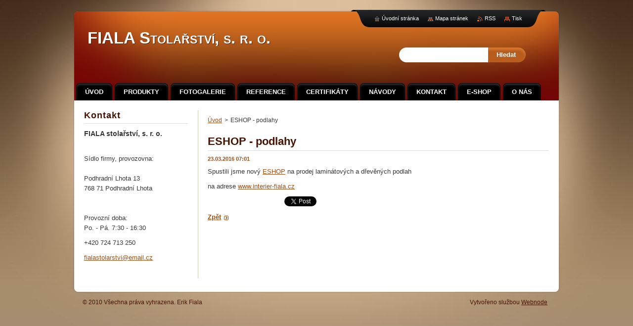

--- FILE ---
content_type: text/css
request_url: https://d11bh4d8fhuq47.cloudfront.net/_system/skins/v9/50001058/css/style.css
body_size: 9330
content:
html {
	height: 100%;
}
h1, h2, h3, h4, h5, h6, h7, p, ul, ol, li, cite, hr, fieldset, img, dl, dt, dd {
	margin: 0;
	padding: 0;
}
ul, li {
	list-style-type: none;
	list-style: none;
}
.hidden, #hidden {
	position: absolute;
	display: none;
}
.cleaner {
	display: block;
	clear: both;
	visibility: hidden;
	overflow: hidden;
	width: 100%;
	height: 0;
	line-height: 0;
	margin: 0;
	padding: 0;
}
.noDis {
	display: block;
	clear: both;
	visibility: hidden;
	overflow: hidden;
	width: 100%;
	height: 0;
	line-height: 0;
	margin: 0;
	padding: 0;
}
#waitingTable {
	background: transparent;
	width: 100%;
	height: 100%;
}
#waitingTable td {
	text-align: center;
	vertical-align: middle;
	background: transparent;
}

body {
	width: 100%;
	height: 100%;
	text-align: center;
	font: 0.80em Arial, Helvetica, Tahoma, sans-serif;
	margin: 0;
	padding: 0;
	color: #363636;
	background: #9f8d7f url(../img/bg-line.jpg) repeat-x left top;
}
#siteBg {
	width: 100%;
	height: 100%;
	background: #9f8d7f url(../img/bg-line.jpg) repeat-x left top;
}
#rbcEditedPage #siteBg {
	height: auto;
}
#topBg {
	width: 100%;
	height: 100%;
	background: url(../img/bg.jpg) no-repeat top center;
}
#site {
	width: 986px;
	margin: 0 auto;
	text-align: center;
	position: relative;
	padding: 20px 0;
	height: auto;
}

/* --------- HEADER ------------ */
#header {
	width: 986px;
	height: 183px;
	margin: 0;
	padding: 0;
	overflow: hidden;
	position: relative;
	background: url(../img/head.png) no-repeat left top;
}
#rbcEditedPage #header {
	z-index: 0;
}
#logozone {
	width: 530px;
	height: 90px;
	overflow: hidden;
	margin: 40px 0 0 30px;
	text-align: left;
	float: left;
}
#logo {
	font-size: 2.6em;
	line-height: 1.0em;
	float: left;
	color: #FFFFFF;
	text-align: left;
	border: none;
	margin: 0;
	padding: 0;
	width: 100%;
	max-height: 70px;
	overflow: hidden;
	font-variant: small-caps;
	font-weight: bold;
	text-shadow: 1px 1px #482106;
}
/* IE 6 */
#logo {
	height: expression(this.scrollHeight>69?"70px":"auto");
}
#logo a, #logo a:hover, #logo a img, #logo a:hover img, #logo img {
	text-decoration: none;
	color: #FFFFFF;
	border: none;
	text-align: left;
}
#moto {
	color: #ffb57d;
	font-size: 1.2em;
	font-weight: normal;
	font-style: italic;
	text-align: left;
	padding: 0 30px;
	height: 1.3em;
	overflow: hidden;
	text-shadow: 1px 1px #421d05;
}
/* --------- HEADER ---------- */

/* --------- TOP BLOCK ------- */
#topShadow {
	width: 986px;
	height: 360px;
	background: url(../img/main-shadow.png) repeat-y left top;
	margin: 0;
	padding: 0;
}
#topBlock {
	width: 980px;
	height: 360px;
	display: block;
	overflow: hidden;
	background: #FFFFFF url(../img/top-content.jpg) repeat-x left bottom;
	position: relative;
	margin: 0 3px;
	padding: 0;
}
#topBlockContent {
	width: 365px;
	height: 300px;
	float: left;
	display: block;
	overflow: hidden;
	margin: 30px;
	text-align: left;
	_margin: 30px 30px 15px 15px;
}
#topBlock #illustration {
	width: 540px;
	height: 330px;
	float: left;
	margin: 15px 15px 15px 0;
	display: block;
	overflow: hidden;
}
#topBlock .box {
	padding: 0;
}
#topBlock .boxPoll {
	padding: 10px;
}
#topBlock #shadow {
	width: 540px;
	height: 15px;
	display: block;
	background: url(../img/shadow.png) no-repeat 0 0;
	position: absolute;
	top: 345px;
	left: 425px;
}
/* --------- TOP BLOCK ------- */

/* -------- MAIN ------------- */
#main, #mainWide {
	width: 986px;
	margin: 0 0 0 0;
	padding: 0 0 10px 0;
	overflow: hidden;
	text-align: left;
	position: relative;
	background: url(../img/content.png) no-repeat left bottom;
	_padding: 0 0 9px 0;
}
#mainHome {
	width: 986px;
	margin: 0 0 0 0;
	padding: 0 0 10px 0;
	overflow: hidden;
	text-align: left;
	position: relative;
	background: url(../img/content.png) no-repeat right bottom;
	_padding: 0 0 9px 0;
}
#mainShadow {
	width: 986px;
	background: url(../img/main-shadow.png) repeat-y left top;
	margin: 0;
	padding: 0;
}
#mainContent {
	width: 980px;
	float: left;
	overflow: hidden;
	padding: 0;
	margin: 0 3px;
	background: #FBF8F0 url(../img/mainHome.png) repeat-x left top;
	min-height: 190px;
}
#main #mainContent, #mainWide #mainContent {
	background: #ffffff url(../img/main.png) repeat-y top left;
}
#mainDis {
	background: #FFFFFF;
	width: 980px;
	height: 20px;
	display: block;
	margin: 0 3px;
}
/* ------- CONTENT ------------ */
#contentRow {
	width: 690px;
	float: right;
	margin: 0 20px 0 0;
	padding: 0;
	overflow: hidden;
	_margin: 0 10px 0 0;
}
#mainHome #contentRow {
	width: 634px;
	margin: 15px 13px 0 0;
	_margin: 15px 5px 0 0;
}
#mainHome #content {
	width: 314px;
	margin: 0;
	padding: 0 0 0 0;
	overflow: hidden;
	float: left;
}
#content {
	width: 690px;
	margin: 0;
	padding: 20px 0 0 0;
	overflow: hidden;
	float: left;
}
#main #content {
	width: 460px;
}
#column {
	width: 690px;
	margin: 0 0 0 0;
	padding: 0;
	overflow: hidden;
	float: left;
}
.sloupce {
	padding: 20px 0 0 0 !important;
}
#leftColumn {
	width: 337px;
	float: left;
	margin: 0;
	padding: 0;
	overflow: hidden;
}
#rightColumn {
	width: 337px;
	float: right;
	margin: 0;
	padding: 0;
	overflow: hidden;
}
#leftColumnContent, #rightColumnContent {
	margin: 0;
	padding: 0;
	overflow: hidden;
}

.box {
	margin: 0 0 10px 0;
	padding: 0;
	overflow: hidden;
}
#mainHome .box {
	margin: 0 0 10px 0;
	padding: 4px 0 0 0;
	overflow: hidden;
	background: url(../img/box-bg.png) no-repeat -314px 0px;
}
#mainHome .boxBottom {
	margin: 0;
	padding: 0 0 4px 0;
	overflow: hidden;
	background: url(../img/box-bg.png) no-repeat -628px 100%;
}
#mainHome .boxBg {
	margin: 0;
	padding: 0;
	overflow: hidden;
	background: url(../img/box-bg.png) repeat-y 0px 0px;
}
#column #leftColumn .boxTitle h2, #column #rightColumn .boxTitle h2, 
#column #leftColumn .boxTitle h1, #column #rightColumn .boxTitle h1 {
	font-size: 1.4em;
}
.boxTitle {
	margin-bottom: 10px;
	border-bottom: 1px solid #dbdbdb;
	padding: 0 0 5px 0;
}
#topBlock .boxTitle {
	border-bottom: none;
	padding: 0;
}
#topBlock .boxPoll .boxTitle {
	margin-bottom: 10px;
	border-bottom: 1px solid #dbdbdb;
	padding: 0 0 5px 0;
}
#mainHome .boxTitle {
	padding: 0 0 5px 0;
	margin: 16px 20px 0 20px;
	overflow: hidden;
	border-bottom: 1px solid #dbdbdb;
}
.boxTitle h2, .boxTitle h1 {
	margin: 0;
	font-size: 1.7em;
	font-weight: bold;
	color: #481200;
	padding: 0 0 0 0;
	border: none;
}
#mainHome .boxTitle h2, #mainHome .boxTitle h1 {
	font-size: 1.4em;
}
.boxContent {
	overflow: hidden;
	padding: 0 0 0 0;
	margin: 0;
}
.boxContent p {
	line-height: 1.6em;
	padding: 0 0 10px 0;
}

.rbcWidgetArea {
	margin: 0 0 15px 0;
	overflow: hidden;
}
#mainHome .boxContent {
	padding: 0;
	margin: 10px 20px 16px;
	overflow: hidden;
}
#mainHome .wsw .boxContent {
	padding: 0;
	margin: 16px 20px;
	overflow: hidden;
}
/* ------- CONTENT ------------ */

/* -------- SIDEBAR --------- */
#sidebar {
	float: left;
	width: 210px;
	margin: 0 0 0 20px;
	padding: 0 0 0 0;
	overflow: hidden;
	_margin: 0 0 0 10px;
}
#mainHome #sidebar {
	float: left;
	width: 314px;
	margin: 15px 0 0 13px;
	padding: 0 0 0 0;
	overflow: hidden;
	_margin: 15px 0 0 6px;
}
#sidebarContent {
	margin: 0;
	padding: 0;
	overflow: hidden;
}
#sidebar .box {
	margin: 0 0 10px 0;
	padding: 0;
	overflow: hidden;
}
#sidebar .boxTitle {
	padding: 0 0 5px 0;
	margin: 0 0 0 0;
	overflow: hidden;
	border-bottom: 1px solid #dbdbdb;
}
#sidebar .boxTitle h2, #sidebar .boxTitle h1 {
	color: #481200;
	font-size: 1.4em;
	font-weight: bold;
	letter-spacing: 1px;
	border: none;
	margin: 0;
	padding: 0;
}
#sidebar .boxContent {
	margin: 0;
	padding: 10px 0 0;
	overflow: hidden;
}
#sidebar .wsw .boxContent {
	padding: 0;
}
#mainHome #sidebar .box {
	margin: 0 0 10px 0;
	padding: 4px 0 0 0;
	overflow: hidden;
	background: url(../img/box-bg.png) no-repeat -314px 0px;
}
#mainHome #sidebar .boxBottom {
	margin: 0;
	padding: 0 0 4px 0;
	overflow: hidden;
	background: url(../img/box-bg.png) no-repeat -628px 100%;
}
#mainHome #sidebar .boxBg {
	margin: 0;
	padding: 0;
	overflow: hidden;
	background: url(../img/box-bg.png) repeat-y 0px 0px;
}
#mainHome #sidebar .boxTitle {
	padding: 0 0 5px 0;
	margin: 16px 20px 0 20px;
	overflow: hidden;
	border-bottom: 1px solid #dbdbdb;
}
#mainHome #sidebar .boxTitle h2 {
	color: #481200;
	font-size: 1.4em;
	font-weight: bold;
	letter-spacing: 1px;
	border: none;
	margin: 0;
	padding: 0;
}
#mainHome #sidebar .boxContent {
	padding: 0;
	margin: 10px 20px 16px;
	overflow: hidden;
}
#mainHome #sidebar .wsw .boxContent {
	padding: 0;
	margin: 16px 20px;
	overflow: hidden;
}
/* -------- SIDEBAR ---------- */

/* ------- LEFTSIDE --------- */
#leftSide {
	float: right;
	margin: 0;
	width: 210px;
	position: relative;
	overflow: hidden;
	padding: 20px 0 0 0;
}
#mainHome #leftSide {
	float: right;
	margin: 0;
	width: 314px;
	position: relative;
	overflow: hidden;
	padding: 0;
}
#leftSideContent {
	margin: 0;
	padding: 0;
	overflow: hidden;
}
#leftSide .box {
	margin: 0 0 10px 0;
	padding: 0;
	overflow: hidden;
}
#leftSide .boxTitle {
	padding: 3px 0 7px 0;
	margin: 0 0 0 0;
	overflow: hidden;
	border-bottom: 1px solid #dbdbdb;
}
#leftSide .boxTitle h2 {
	color: #481200;
	font-size: 1.4em;
	font-weight: bold;
	letter-spacing: 1px;
	border: none;
	margin: 0;
	padding: 0;
}
#leftSide .boxContent {
	margin: 0;
	padding: 10px 0 0 0;
	overflow: hidden;
}
#mainHome #leftSide .box {
	margin: 0 0 10px 0;
	padding: 4px 0 0 0;
	overflow: hidden;
	background: url(../img/box-bg.png) no-repeat -314px 0px;
}
#mainHome #leftSide .boxBottom {
	margin: 0;
	padding: 0 0 4px 0;
	overflow: hidden;
	background: url(../img/box-bg.png) no-repeat -628px 100%;
}
#mainHome #leftSide .boxBg {
	margin: 0;
	padding: 0;
	overflow: hidden;
	background: url(../img/box-bg.png) repeat-y 0px 0px;
}
#mainHome #leftSide .boxTitle {
	margin: 16px 20px 0 20px;
	padding: 0 0 5px 0;
	overflow: hidden;
	border-bottom: 1px solid #dbdbdb;
}
#mainHome #leftSide .boxTitle h2 {
	color: #481200;
	font-size: 1.4em;
	font-weight: bold;
	letter-spacing: 1px;
	border: none;
	margin: 0;
	padding: 0;
}
#mainHome #leftSide .boxContent {
	padding: 0;
	margin: 10px 20px 16px;
	overflow: hidden;
}
#mainHome #leftSide .wsw .boxContent {
	padding: 0;
	margin: 16px 20px;
	overflow: hidden;
}
/* ------- LEFTSIDE --------- */

/* -------- MAIN ------------- */

/* ------- MENU ----------- */
#mainMenu {
	width: 980px;
	height: 66px;
	position: absolute;
	left: 0px;
	top: 138px;
	margin: 0;
	padding: 0;
	overflow: hidden;
}
#mainMenu #menuzone {
	top: 30px;
}

#menuzone {
	width: 980px;
	height: 35px;
	position: absolute;
	left: 0px;
	top: 168px;
	overflow: hidden;
}
#menuzone .menu {
	width: 966px;
	height: 35px;
	margin: 0 7px;
}
#menuzone .menu li {
	float: left;
	height: 35px;
	line-height: 35px;
	margin: 0 5px 0 0;
}
#menuzone .menu li.last {
	margin: 0;
}
#menuzone .menu a {
	height: 35px;
	background: url(../img/menu.png) no-repeat 0 0;
	color: #FFFFFF;
	padding: 0 0 0 8px;
	margin: 0;
	line-height: 35px;
	display: block;
	text-decoration: none;
	text-transform: uppercase;
	font-weight: bold;
	cursor: pointer;
	_display: inline;
}
#menuzone .menu a span {
	background: url(../img/menu.png) no-repeat 100% 0;
	height: 35px;
	padding: 0 18px 0 10px;
	display: block;
	cursor: pointer;
	_display: inline;
	_padding: 0 20px 0 10px;
}
#menuzone .menu a:hover {
	background: url(../img/menu.png) no-repeat 0 -35px;
	color: #FFFFFF;
	cursor: pointer;
}
#menuzone .menu a:hover span {
	background: url(../img/menu.png) no-repeat 100% -35px;
	cursor: pointer;
}
#menuzone .menu .selected a, #menuzone .menu .activeSelected a, 
#menuzone .menu .selected a:hover, #menuzone .menu .activeSelected a:hover {
	background: url(../img/menu.png) no-repeat 0 -70px;
	color: #481200;
	cursor: pointer;
	text-decoration: none;
}
#menuzone .menu .selected a span, #menuzone .menu .activeSelected a span, 
#menuzone .menu .selected a:hover span, #menuzone .menu .activeSelected a:hover span {
	background: url(../img/menu.png) no-repeat 100% -70px;
	cursor: pointer;
	text-decoration: none;
}

/* ----- SUBMENU ----- */
#submenuzone {
	width: 210px;
	margin: 0;
	padding: 0;
	overflow: hidden;
}
#submenuzone ul {
	margin: 0;
	padding: 0;
	width: 210px;
}
#submenuzone ul li {
	width: 210px;
	background: none;
	padding: 0;
	margin: 0;
}
#mainHome #submenuzone {
	margin: 20px;
}
#mainHome #submenuzone, #mainHome #submenu ul, #mainHome #submenuzone ul li {
	width: 270px;
}
#submenuzone a {
	background: #db7122;
	color: #FFFFFF;
	text-decoration: none;
	padding: 9px 10px 9px 15px;
	border-bottom: 1px solid #a44a08;
	display: block;
	line-height: 1.5em;
	overflow: hidden;
	cursor: pointer;
	_display: block;
}
#submenuzone a span {
	background: url(../img/arrow.png) no-repeat 0px 7px;
	padding: 0 0 0 13px;
	display: block;
	overflow: hidden;
	cursor: pointer;
	_display: block;
}
#submenuzone a:hover, #submenuzone .selected a, #submenuzone .activeSelected a {
	background: #7d3912;
	color: #FFFFFF;
	text-decoration: none;
}
#submenuzone a:hover span, #submenuzone .selected a span, #submenuzone .activeSelected a span {
	background: url(../img/arrow-hover.png) no-repeat 0px 7px;
}
#submenuzone li.last a {
	background: #db7122 url(../img/submenu.png) no-repeat -420px 100%;
	border-bottom: none;
}
#mainHome #submenuzone li.last a {
	background: #db7122;
	border-bottom: none;
}
#submenuzone li.last a:hover, #submenuzone li.last.selected a, #submenuzone li.last.activeSelected a {
	background: #7d3912 url(../img/submenu.png) no-repeat -630px 100%;
}
#mainHome #submenuzone li.last a:hover, #mainHome #submenuzone li.last.selected a,  #mainHome #submenuzone li.last.activeSelected a {
	background: #7d3912;
}
#submenuzone li.first a {
	background: #db7122 url(../img/submenu.png) no-repeat 0px 0px;
}
#mainHome #submenuzone li.first a {
	background: #db7122;
}
#submenuzone li.first a:hover, #submenuzone li.first.selected a, #submenuzone li.first.activeSelected a {
	background: #7d3912 url(../img/submenu.png) no-repeat -210px 0px;
}
#mainHome #submenuzone li.first a:hover, #mainHome #submenuzone li.first.selected a, #mainHome #submenuzone li.first.activeSelected a {
	background: #7d3912;
}
/* LEVEL 2 */
#submenuzone .level1 li.last a {
	background: #db7122;
	border-bottom: 1px solid #a44a08;
}
#submenuzone .level1 li.last a:hover {
	background: #7d3912;
}
#submenuzone .level1 li.first a {
	background: #db7122;
}
#submenuzone .level1 li.first a:hover {
	background: #7d3912;
}
#submenuzone .level1 li a, #submenuzone .selected .level1 li a, #submenuzone .activeSelected .level1 li a {
	background: #db7122;
	color: #FFFFFF;
	padding-left: 25px;
}
#submenuzone .level1 li a span, #submenuzone .selected .level1 li a span, #submenuzone .activeSelected .level1 li a span {
	background: url(../img/arrow.png) no-repeat 0px 7px;
	padding: 0 0 0 13px;
	display: block;
	overflow: hidden;
}
#submenuzone .level1 li a:hover, #submenuzone .level1 li.selected a, #submenuzone .level1 li.activeSelected a {
	background: #7d3912;
	color: #FFFFFF;
	padding-left: 25px;
}
#submenuzone .level1 li a:hover span, #submenuzone .level1 li.selected a span, #submenuzone .level1 li a.activeSelected span {
	background: url(../img/arrow-hover.png) no-repeat 0px 7px;
}
/* LEVEL 3 */
#submenuzone .level2 li a, #submenuzone .selected .level2 li a, #submenuzone .activeSelected .level2 li a {
	background: #db7122;
	color: #FFFFFF;
	padding-left: 35px;
}
#submenuzone .level2 li a span, #submenuzone .selected .level2 li a span, #submenuzone .activeSelected .level2 li a span {
	background: url(../img/arrow.png) no-repeat 0px 7px;
	padding: 0 0 0 13px;
	display: block;
	overflow: hidden;
}
#submenuzone .level2 li a:hover, #submenuzone .level2 li.selected a, #submenuzone .level2 li.activeSelected a {
	background: #7d3912;
	color: #FFFFFF;
	padding-left: 35px;
}
#submenuzone .level2 li a:hover span, #submenuzone .level2 li.selected a span, #submenuzone .level2 li a.activeSelected span {
	background: url(../img/arrow-hover.png) no-repeat 0px 7px;
}
/* LEVEL 4 */
#submenuzone .level3 li a, #submenuzone .selected .level3 li a, #submenuzone .activeSelected .level3 li a {
	background: #db7122;
	color: #FFFFFF;
	padding-left: 35px;
}
#submenuzone .level3 li a span, #submenuzone .selected .level3 li a span, #submenuzone .activeSelected .level3 li a span {
	background: url(../img/arrow.png) no-repeat 0px 7px;
	padding: 0 0 0 13px;
	display: block;
	overflow: hidden;
}
#submenuzone .level3 li a:hover, #submenuzone .level3 li.selected a, #submenuzone .level3 li.activeSelected a {
	background: #7d3912;
	color: #FFFFFF;
	padding-left: 35px;
}
#submenuzone .level3 li a:hover span, #submenuzone .level3 li.selected a span, #submenuzone .level3 li a.activeSelected span {
	background: url(../img/arrow-hover.png) no-repeat 0px 7px;
}
/* LEVEL 5 */
#submenuzone .level4 li a, #submenuzone .selected .level4 li a, #submenuzone .activeSelected .level4 li a {
	background: #db7122;
	color: #FFFFFF;
	padding-left: 35px;
}
#submenuzone .level4 li a span, #submenuzone .selected .level4 li a span, #submenuzone .activeSelected .level4 li a span {
	background: url(../img/arrow.png) no-repeat 0px 7px;
	padding: 0 0 0 13px;
	display: block;
	overflow: hidden;
}
#submenuzone .level4 li a:hover, #submenuzone .level4 li.selected a, #submenuzone .level4 li.activeSelected a {
	background: #7d3912;
	color: #FFFFFF;
	padding-left: 35px;
}
#submenuzone .level4 li a:hover span, #submenuzone .level4 li.selected a span, #submenuzone .level4 li a.activeSelected span {
	background: url(../img/arrow-hover.png) no-repeat 0px 7px;
}
/* ------- MENU ----------- */

/* --------- FOOTER --------- */
#footer {
	color: #481200;
	font-size: 0.9em;
	padding: 0;
	margin: 0;
	width: 980px;
	overflow: hidden;
	position: relative;
}
#footerContent {
	margin: 0 auto;
	text-align: center;
	padding: 0;
	width: 940px;
}
#footerLeft {
	width: 470px;
	float: left;
	text-align: left;
	line-height: 1.5em;
	padding-top: 10px;
}
#footerRight {
	width: 470px;
	float: right;
	text-align: right;
	line-height: 1.5em;
	padding-top: 10px;
}
#footer a {
	color: #481200;
	text-decoration: underline;
}
#footer a:hover {
	color: #481200;
	text-decoration: none;
}
/* --------- /FOOTER -------- */

/* -------- QUICK LINKS ----- */
#link {
	font-size: 0.85em;
	position: absolute;
	top: 20px;
	right: 30px;
	height: 35px;
	padding: 0 0 0 37px;
	background: url(../img/link.png) no-repeat left bottom;
}
#linkContent {
	height: 35px;
	background: url(../img/link.png) no-repeat right top;
	margin: 0;
	padding: 5px 47px 0 0;
	/*line-height: 35px;*/
	_display: inline;
}
#link a {
	color: #FFFFFF;
	text-decoration: none;
	line-height: 24px;
	margin: 0 0 0 15px;
}
#link a:hover {
	color: #FFFFFF;
	text-decoration: underline;
}
#link .homepage a {
	background: url(../img/links.png) no-repeat 0 -3px;
	padding-left: 15px;
	margin: 0 0 0 10px;
}
.sitemap a {
	background: url(../img/links.png) no-repeat 0 -23px;
	padding-left: 15px;
}
.rss a {
	background: url(../img/links.png) no-repeat 0 -43px;
	padding-left: 15px;
}
.print a {
	background: url(../img/links.png) no-repeat 0 -63px;
	padding-left: 15px;
}
/* -------/ QUICK LINKS ----- */

/* -------- NAVIGATOR ------- */
#pageNavigator {
	float: left;
	font-weight: normal;
	margin: 10px 0 0 0;
	padding: 0 0;
	text-align: left;
	font-size: 0.9em;
	width: 100%;
}
#mainHome #pageNavigator {
	margin: 15px 20px 0;
}
#content2 #pageNavigator {
	margin: 0 0 0 0;
}
.navigator {
	line-height: 1.8em;
	margin: 0;
	padding: 0;
}
.navigator span span {
	margin-left: 2px;
	margin-right: 2px;
}
.navigator #navCurrentPage {

}
/* -------- NAVIGATOR ------- */

/* -------- SEARCH BOX ------ */
.searchBox {
	position: absolute;
	top: 96px;
	right: 70px;
	width: 330px;
	height: 30px;
	overflow: hidden;
	display: block;
	float: right;
	text-align: right;
}
#fulltextSearchButton {
	float: right;
	margin: 0 0 0 0;
	cursor: pointer;
	background: url(../img/search.png) no-repeat right;
	color: #FFFFFF;
	border: none;
	line-height: 30px;
	padding: 0 20px 0 17px;
	font-weight: bold;
	height: 30px;
	*padding: 0 18px 0 10px;
	*margin: 0 0 0 0;
	_padding: 0 20px 0 10px;
}
#fulltextSearchButton:hover {
	color: #000000;
}
#fulltextSearchText, #fulltextSearchText:focus {
	background: url(../img/input.png) no-repeat top right;
	border: none;
	color: #161616;
	float: right;
	margin: 0 0 0 0;
	padding: 0 10px 0 10px;
	width: 160px;
	height: 30px;
	font-weight: normal;
	font-size: 1.0em;
	outline: none;
	*line-height: 30px;
	_width: 180px;
}
/* -------- SEARCH BOX ------ */

/* -------- LANGUAGE -------- */
#lang {
	position: absolute;
	right: 75px;
	top: 65px;
}
#languageSelect {
	padding: 0;
	margin: 0;
}
#languageSelectBody {
	margin: 0;
	padding: 0;
}
#languageSelect ul {
	display: none;
}
#languageFlags {
	padding: 0;
	margin: 0;
}
#languageSelect #languageFlags a {
	text-decoration: none;
	display: block;
	width: 16px;
	height: 16px;
	float: left;
	margin: 0 0 0 7px;
	padding: 0;
	background: transparent center center no-repeat;
}
#languageList {
	padding: 0;
	margin: 0 0 0 5px;
	display: block;
	font-size: 0.85em;
	_font-size: 0.8em;
}
#languageList a {
	color: #FFFFFF;
	text-decoration: underline;
}
#languageList a:hover {
	color: #FFFFFF;
	text-decoration: none;
}
#languageList .separator {
	visibility: hidden;
}
.languageSelectbox {
	border: 1px solid #f5f5f5;
	font-size: 0.9em;
	_font-size: 0.9em;
	height: 20px;
	_height: 20px;
	margin: -4px 0 0 5px;
	padding: 0;
}
/* -------- LANGUAGE --------- */

/* ------- WSW -------------- */
.boxContent img, .boxContent a img {
	margin: 4px;
	border: 1px solid #e1e1e1;
	padding: 1px;
}
.boxContent a:hover img {
	border: 1px solid #9f4e18;
}
.boxContent .rbcRowMenu a:hover img {
	border: none;
	margin: 0;
}

a, .boxContent p a {
	color: #9f4e18;
	text-decoration: underline;
}
.boxContent p a:visited {
	color: #312c1d;
}
a:hover, a:active, .boxContent p a:hover, .boxContent p a:active {
	color: #481200;
	text-decoration: underline;
}
h1 {
	margin: 0 0 10px 0;
	font-size: 1.7em;
	font-weight: bold;
	color: #481200;
	padding: 0 0 7px 0;
	border-bottom: 1px solid #C9C7B3;
}
#topBlock h1 {
	border-bottom: none;
	padding: 0;
}
h2 {
	color: #9f4e18;
	font-size: 1.5em;
	margin-bottom: 10px;
	margin-top: 5px;
	font-weight: bold;
	padding-bottom: 0;
}
#sidebar h1, #leftSide h1 {
	font-size: 1.5em;
}
#sidebar h2, #leftSide h2 {
	margin-bottom: 10px;
	padding-bottom: 0;
	font-size: 1.35em;
	border-bottom: none;
}
#mainHome h1, #mainHome h2, 
#mainHome #sidebar h1, #mainHome #sidebar h2, 
#mainHome #leftSide h1, #mainHome #leftSide h2 {
	font-size: 1.4em;
}
#mainHome .boxContent h1, #mainHome #sidebar .boxContent h1, #mainHome #leftSide .boxContent h1 {
	padding: 0 0 5px 0;
	margin: 0 0 10px 0;
	border-bottom: 1px solid #C9C7B3;
}
#mainHome .boxContent h2, #mainHome #sidebar .boxContent h2, #mainHome #leftSide .boxContent h2 {
	color: #9f4e18;
	margin: 0 0 7px 0;
}
h3 {
	margin: 5px 0 10px;
	font-weight: bold;
	font-size: 1.3em;
	color: #481200;
}
h4 {
	margin-bottom: 7px;
	margin-top: 4px;
	font-weight: bold;
	font-size: 1.2em;
	color: #722f03;
}
h5, h6 {
	margin-bottom: 7px;
	font-weight: bold;
	font-size: 1.1em;
	color: #481200;
}

.boxContent ul {
	padding-left: 10px;
	padding-top: 5px;
	margin-bottom: 10px;
}
.boxContent ul li {
	background: url(../img/li.png) no-repeat 0px 6px;
	padding: 1px 0 2px 18px;
}
.boxContent ul ul {
	padding-left: 0;
}
.boxContent ul li ul li {
	background: url(../img/li2.png) no-repeat 0px 6px;
}

.boxContent ol {
	margin-left: 20px;
	padding-left: 7px;
	margin-bottom: 10px;
}
.boxContent ol li ol {
	margin-left: 20px;
}
.boxContent ol li {
	list-style-image: none;
	list-style-position: outside;
	list-style-type: decimal;
	padding-bottom: 2px;
	padding-top: 2px;
	padding-left: 0;
	background: none;
}

blockquote {
	margin: 0 0 10px 0;
	padding: 10px 10px 0 10px;
	font-weight: normal;
	background: #fcdbc3;
	line-height: 1.6em;
}
table {
	border-collapse: collapse;
	margin: 0 0 10px 0;
}
table tbodt tr td {
	vertical-align: top;
	text-align: left;
	padding: 5px;
}
/*FireFox 2 */
table, x:-moz-any-link { margin-left: 1px; } 
/*FireFox 3*/
table, x:-moz-any-link, x:default { margin-left: 1px; }
/* IE6 */
* html table { font-size: 0.9em; }
.modernTable {
	border-collapse: collapse;
	margin: 0 0 10px 0;
}
/*FireFox 2 */
.modernTable , x:-moz-any-link { margin-left: 1px; } 
/*FireFox 3*/
.modernTable , x:-moz-any-link, x:default { margin-left: 1px; }
/* IE6 */
* html .modernTable { font-size: 0.9em; }
.modernTable thead tr td {
	background: #f8a769;
	border: 1px solid #f8a769;
	color: #363636;
	font-weight: bold;
	padding: 5px;
	margin: 0;
}
.modernTable tbody tr td {
	background: none;
	border: 1px solid #f8a769;
	padding: 5px;
	margin: 0;
}
hr {
	height: 0;
	margin-left: 0;
	margin-right: 0;
	background: 0;
	border-width: 1px 1px 1px 1px;
	border-style: solid;
	border-color: #c9c7b3;
}
/* ------- WSW -------------- */

/* -------- TAGS ------------- */
ol.tags, .boxContent ol.tags {
	margin: 5px 0 5px 0;
	text-align: center;
	font-size: 0.95em;
	font-weight: normal;
	padding-left: 0;
}
ol.tags li {
	padding: 0;
	list-style-type: none;
	list-style: none;	
	margin: 0 0.25em 0 0.25em;
	font-size: 1.2em;
	display: inline;
	text-align: left;
}
/* -------- TAGS ------------ */

/* ------- POOL ------------- */
.boxPoll .boxTitle, #sidebar .boxPoll .boxTitle, #leftSide .boxPoll .boxTitle {
	border-bottom: 1px solid #dbdbdb;
}
.poll h3 {
	font-size: 1.1em;
	line-height: 1.6em;
	font-weight: bold;
	margin: 0 0 7px 0;
	color: #481200;
}
/* IE6 */
* html .poll h3 {
	margin: 0 0 10px 0;
}
.poll img, .poll a img, .boxContent .poll img, .boxContent .poll a img {
	border: none;
	text-decoration: none;
	margin: 0;
	border: solid 1px #892a13;
	-moz-border-radius: 2px;
	-webkit-border-radius: 2px;
	border-radius: 2px;
	padding: 0;
}
.poll .pollbar a {
	border: none;
	text-decoration: none;
}
.poll .pollbar {
	display: block;
	margin-top: 3px;
	padding: 0 0 0 0;
	width: 99.2%;
	height: 6px;
}
.poll .question {

}
.poll .question a {
	font-weight: bold;
	text-decoration: underline;
}
.poll .question a:hover {

	text-decoration: underline;
}
.poll .question .pollnumber {
	margin: 0 0 0 0;
}
#mainContent .boxContent .poll p {
	margin: 0 0 8px;
	padding: 0;
	*line-height: 0.35em;
}
.poll p.voted {
	border-top: 1px solid #dbdbdb;
}
#mainContent .boxContent .poll p.voted {
	margin: 0 0 0 0;
	padding: 7px 0 0 0;
	*line-height: 1.5em;
}
/*FireFox 2 */
#mainContent .boxContent .poll p, x:-moz-any-link { line-height: 1em; }
/*FireFox 3*/
#mainContent .boxContent .poll p, x:-moz-any-link, x:default { line-height: 1em; }

/* IE6 */
* html #mainContent .boxContent .poll p { line-height: 1.5em; margin: 0 0 10px; }
* html #mainContent .boxContent .poll p.voted { line-height: 1.5em; margin: 0 0 0 0; }

/*FireFox 2 */
#mainContent .boxContent .poll p .question, x:-moz-any-link { line-height: 1.3em; }
/*FireFox 3*/
#mainContent .boxContent .poll p .question, x:-moz-any-link, x:default { line-height: 1.3em; }
/* ------- POOL ------------- */

/* ------- ARTICLE ---------- */
.article {
	margin-bottom: 10px;
}
#content .article, #column .article {
	padding: 15px;
	margin-bottom: 5px;
}
#content .articleBg1, #column .articleBg1 {
	background: #fcdbc3;
}
#mainHome #content .article {
	margin-bottom: 10px;
	padding: 0;
	background: none;
}
.article h3 {
	font-size: 1.1em;
	font-weight: bold;
	margin: 0 0 4px 0;
	line-height: 1.7em;
}
.article h3 a {
	text-decoration: underline;
}
.article h3 a:hover {
	text-decoration: underline;
}
.article ins {
	text-decoration: none;
	font-size: 0.85em;
	font-weight: bold;
	color: #9f4e18;
}
#mainHome .article ins, #mainHome #sidebar .article ins, #mainHome #leftSide .article ins,
#topBlock .article ins {
	color: #363636;
	font-weight: bold;
}
#sidebar .article ins, #leftSide .article ins {
	color: #363636;
}
.article .articleContent {
	margin-top: 5px;
	margin-bottom: 10px;
	overflow: hidden;
	line-height: 1.5em;
}
.article .articleContent img {
	margin: 5px;
}
.articleDetail ins {
	text-decoration: none;
	color: #9f4e18;
	font-size: 0.85em;
	font-weight: bold;
	display: block;
	margin-bottom: 10px;
}
#mainHome .articleDetail ins {
	color: #9f4e18;
	font-weight: bold;
}
.articleDetail img {
	margin: 8px;
}
/* ------- ARTICLE ---------- */

/* ------- LINK and INFO ----- */
.archive {
	font-weight: normal;
	margin-bottom: 7px;
	text-align: right;
}
.archive a {
	background: url(../img/next.png) no-repeat right;
	padding-right: 22px;
}

.pagingInfo {
	float: left;
	margin-top: 10px;
}
#sidebar .pagingInfo, #leftSide .pagingInfo {
	float: none;
	text-align: right;
	margin-top: 0;
}

.back {
	margin-top: 10px;
}
.back a {
	background: url(../img/more.png) no-repeat 100% 5px;
	display: block;
	float: left;
	padding-right: 15px;
	font-weight: bold;
}

.rbcTags h4 {
	display: block;
	float: left;
	margin: 4px 7px 0 0;
	font-size: 1.2em;
	color: #481200;
}
.rbcTags h4 a {
	text-decoration: none;
	font-weight: bold;
	color: #481200;
}
.rbcTags h4 a:hover {
	text-decoration: none;
	color: #9f4e18;
}
.rbcTags .tags {
	line-height: 1.8em;
	padding: 0 0 10px 0;
}
/* ------- LINK and INFO ----- */

/* ------- PAGING ------------ */
.paging {
	float: right;
	margin-top: 10px;
}
#sidebar .paging, #leftSide .paging {
	margin-top: 7px;
	float: none;
	text-align: right;
}
.paging a {
	margin: 0 2px;
}
.leftEnd, .left  {
	line-height: 1.5em;
	text-decoration: underline;
}
.leftEnd:hover, .left:hover {
	text-decoration: underline;
}
.paging  .selected {
	font-weight: bold;
	line-height: 1.5em;
	text-decoration: none;
}
.right, .rightEnd {
	line-height: 1.5em;
	text-decoration: underline;
}
.rightEnd:hover, .right:hover {
	text-decoration: underline;
}
.separator {
}
a .pageText {
	line-height: 1.5em;
	text-decoration: underline;
}
a:hover .pageText {
	text-decoration: underline;
}
/* ------- PAGING ------------ */

/* ------ DISCUSSION --------- */
.diskuze h4 {
	padding-top: 7px;
	font-weight: bold;
	margin: 0 0 7px 80px;
	color: #481200;
}
#mainHome .diskuze h4 {
	color: #481200;
	margin: 0 0 7px 0;
}
#main .diskuze h4, #leftColumn .diskuze h4, #rightColumn .diskuze h4 {
	margin: 0 0 7px 0;
}
#sidebar .diskuze h4, #leftside .diskuze h4 {
	margin: 0 0 7px 0;
}
.diskuze fieldset {
	margin: 0 80px;
	background: #f8a769;
	padding: 20px;
	border: 1px solid #f8a769;
}
#mainHome .diskuze fieldset {
	margin: 0;
}
#main #content .diskuze fieldset, #leftColumn .diskuze fieldset, #rightColumn .diskuze fieldset {
	margin: 0;
}
#mainWide #content #leftColumn .diskuze fieldset, 
#mainWide #content #rightColumn .diskuze fieldset {
	margin: 0;
}
#sidebar .diskuze fieldset, #leftSide .diskuze fieldset {
	margin: 0;
}
.diskuze label {
	float: left;
	width: 187px;
	padding: 0 7px 0 0;
	margin-bottom: 10px;
	font-weight: bold;
	margin-top: 4px;
}
#mainHome .diskuze label, #mainHome #sidebar .diskuze label, #mainHome #leftSide .diskuze label {
	width: 232px;
}

#leftColumn label.postTextLabel, 
#rightColumn label.postTextLabel, 
#mainHome #content .diskuze label.postTextLabel, 
#mainHome .diskuze label.postTextLabel {
	display: inline;
}
#main #content .diskuze label {
	width: 150px;
}
#leftColumn .diskuze label, #rightColumn .diskuze label {
	width: 295px;
}
#sidebar .diskuze label, #leftSide .diskuze label {
	width: 168px;
	margin-bottom: 3px;
	margin-top: 0;
}
.diskuze #postAuthor, .diskuze #postEmail, .diskuze #postTitle, .diskuze .feWebFormInput {
	width: 288px;
	padding-left: 2px;
	padding-right: 2px;
	font-family: Arial, Helvetica, Tahoma, sans-serif;
	height: 18px;
	margin-bottom: 5px;
	border-top: 1px solid #414141;
	border-left: 1px solid #414141;
	border-right: 1px solid #d3d0c9;
	border-bottom: 1px solid #d3d0c9;
}
#main #content .diskuze #postAuthor, #main #content .diskuze #postEmail, #main #content .diskuze #postTitle, #main #content .diskuze .feWebFormInput {
	width: 255px;
}
#leftColumn .diskuze #postAuthor, #leftColumn .diskuze #postEmail, #leftColumn .diskuze #postTitle, #rightColumn .diskuze #postAuthor, #rightColumn .diskuze #postEmail, #rightColumn .diskuze #postTitle, #leftColumn .diskuze .feWebFormInput, #rightColumn .diskuze .feWebFormInput {
	width: 289px;
	_width: 294px;
}
#sidebar .diskuze #postAuthor, #sidebar .diskuze #postEmail, #sidebar .diskuze #postTitle, #leftSide .diskuze #postAuthor, #leftSide .diskuze #postEmail, #leftSide .diskuze #postTitle, #sidebar .diskuze .feWebFormInput, #leftSide .diskuze .feWebFormInput {
	width: 162px;
	_width: 165px;
}
#mainHome .diskuze #postAuthor, #mainHome .diskuze #postEmail, #mainHome .diskuze #postTitle, #mainHome #sidebar .diskuze #postAuthor, #mainHome #sidebar .diskuze #postEmail, #mainHome #sidebar .diskuze #postTitle, #mainHome #leftSide .diskuze #postAuthor, #mainHome #leftSide .diskuze #postEmail, #mainHome #leftSide .diskuze #postTitle, #mainHome .diskuze .feWebFormInput, #mainHome #sidebar .diskuze .feWebFormInput, #mainHome #leftSide .diskuze .feWebFormInput {
	width: 226px;
}
.diskuze #postText, .diskuze .feWebFormTextarea {
	border-top: 1px solid #414141;
	border-left: 1px solid #414141;
	border-right: 1px solid #d3d0c9;
	border-bottom: 1px solid #d3d0c9;
	width: 288px;
	height: 150px;
	float: left;
	padding-left: 2px;
	padding-right: 2px;
	font: 1.05em Arial, Helvetica, Tahoma, sans-serif;
	resize: none;
	*float: none;
	_width: 301px;
}
#main #content .diskuze #postText, #main #content .diskuze .feWebFormTextarea {
	width: 255px;
}
#leftColumn .diskuze #postText, #rightColumn .diskuze #postText, #leftColumn .diskuze .feWebFormTextarea, #rightColumn .diskuze .feWebFormTextarea {
	width: 289px;
	_width: 294px;
}
#sidebar .diskuze #postText, #leftSide .diskuze #postText, #sidebar .diskuze .feWebFormTextarea, #leftSide .diskuze .feWebFormTextarea {
	width: 162px;
	_width: 165px;
}
#mainHome .diskuze #postText, #mainHome #sidebar .diskuze #postText, #mainHome #leftSide .diskuze #postText, #mainHome .diskuze .feWebFormTextarea, #mainHome #sidebar .diskuze .feWebFormTextarea, #mainHome #leftSide .diskuze .feWebFormTextarea {
	width: 226px;
}
.diskuze .btn {
	float: right;
	margin-right: 15px;
	margin-top: 10px;
}
#sidebar .diskuze .btn, #leftSide .diskuze .btn   {
	margin: 5px 0 0 0;
}

.button {
	margin: 0 0 0 0;
	padding: 0 0 0 10px;
	background: url(../img/submit.png) no-repeat 0px -22px;
	font-size: 0.95em;
	line-height: 22px;
	_height: 22px;
	_float: right;
}
.submit {
	color: #FFFFFF;
	cursor: pointer;
	background: url(../img/submit.png) no-repeat right top;
	padding: 3px 10px 4px 0px;
	margin: 0;
	font-size: 0.95em;
	font-weight: bold;
	border: none;
	*padding: 3px 10px 4px 0;
	_padding: 4px 12px 4px 0;
}
/*FireFox 2 */
.submit, x:-moz-any-link { padding: 3px 20px 4px 10px; }
/*FireFox 3*/
.submit, x:-moz-any-link, x:default { padding: 3px 20px 4px 10px; }
.submit:hover {
	color: #000000;
}
/* WebKit */
@media screen and (-webkit-min-device-pixel-ratio:0){
	.submit {
		margin: 0 0 0 0;
		padding: 4px 20px 4px 10px;
	}
}

.diskuze .btn {
	margin-right: 0px;
}
#leftColumn .diskuze .btn, #rightColumn .diskuze .btn {
	margin-right: 0px;
}
/*FireFox 2 */
.diskuze .btn , x:-moz-any-link { margin-right: 0px; }
#main .diskuze .btn , x:-moz-any-link { margin-right: 0px; }
#sidebar .diskuze .btn , x:-moz-any-link { margin-right: 0px; }
#leftSide .diskuze .btn , x:-moz-any-link { margin-right: 0px; }
/*FireFox 3*/
.diskuze .btn , x:-moz-any-link, x:default { margin-right: 0px; }
#main .diskuze .btn , x:-moz-any-link, x:default { margin-right: 0px; }
#sidebar .diskuze .btn , x:-moz-any-link, x:default { margin-right: 0px; }
#leftSide .diskuze .btn , x:-moz-any-link, x:default { margin-right: 0px; }
/* IE7, IE 8 */
.diskuze .btn { *margin-right: 0px; }
#main .diskuze .btn { *margin-right: 0px; }
#sidebar .diskuze .btn { *margin-right: 0px; }
#leftSide .diskuze .btn { *margin-right: 0px; }
/* IE6 */
*html .diskuze .btn { margin-right: 0px; }
*html #main .diskuze .btn { margin-right: 0px; }
*html #sidebar .diskuze .btn { margin-right: 4px; }
*html #leftSide .diskuze .btn { margin-right: 4px; }


p.formError {
	margin: 5px 0 0 80px;
	font-weight: bold;
}
#sidebar p.formError, #leftSide p.formError, #column p.formError, #mainHome #content p.formError {
	margin: 5px 0 0 0;
}
ul.formError {
	margin: 0 0 15px 80px;
	color: #c10000;
}
#sidebar ul.formError, #leftSide ul.formError, #column ul.formError, #mainHome #content ul.formError {
	margin: 0 0 15px 0;
} 
ul.formError li span {
	font-weight: bold;
}
.diskuze label.wrong {
	font-weight: bold;
	color: #c10000;
} 
.diskuze .wrong #postAuthor, .diskuze .wrong #postEmail, .diskuze .wrong #postTitle, .diskuze .wrong .feWebFormInput {
	border: 1px solid #c10000;
}

.post {
	height: auto;
	margin: 0 0 5px 200px;
	overflow: hidden;
	padding: 10px;
	background: #fcdbc3;
	border: 1px solid #e0a376;
	position: relative;
}
#sidebar .post, #leftSide .post, #leftColumn .post, #rightColumn .post {
	margin: 0 0 5px 100px;
}
.level-1 {
	margin-left: 0px;
	background: #f8a769;
}
#sidebar .level-1, #leftSide .level-1, #leftColumn .level-1, #rightColumn .level-1 {
	margin-left: 0px;
}
.level-2 {
	margin-left: 50px;
}
#sidebar .level-2, #leftSide .level-2, #leftColumn .level-2, #rightColumn .level-2 {
	margin-left: 25px;
}
.level-3 {
	margin-left: 100px;
}
#sidebar .level-3, #leftSide .level-3, #leftColumn .level-3, #rightColumn .level-3 {
	margin-left: 50px;
}
.level-4 {
	margin-left: 150px;
}
#sidebar .level-4, #leftSide .level-4, #leftColumn .level-4, #rightColumn .level-4 {
	margin-left: 75px;
}

.post .head {
	margin-bottom: 10px;
	overflow: hidden;
}
.post .head .title {
	font-size: 1em;
	font-weight: normal;
	padding: 0;
	margin: 0;
	color: #363636;
}
.post .head .title strong {
	color: #9f4e18;
	text-decoration: underline;
}
.post .head p, .boxContent .post .head p {
	margin: 0;
	padding: 0;
}
.post .head .user {
	font-weight: bold;
}
.post .head ins {
	text-decoration: none;
	font-weight: bold;
}

.post .text {
	background: #ffffff;
	padding: 10px;
	overflow: hidden;
	margin: 0;
	color: #363636;
}
.post .text p {
	overflow: hidden;
}

.post .reply {
	float: right;
	margin-top: 5px;
	_position: relative;
	right: 20px;
	_right: 12px;
}
.post .reply a {
	background: url(../img/more.png) no-repeat 100% 4px;
	float: right;
	padding-right: 15px;
	font-weight: bold;
}
.newPost {
	font-weight: bold;
	margin-top: 5px;
}
/* ------ DISCUSSION --------- */

/* ------ FAQ ---------------- */
.faq .item {
	padding: 15px 15px 5px 15px;
	background: #fcdbc3;
	margin-bottom: 5px;
}
.question h3.title {
	font-size: 1.1em;
	margin-top: 0;
	margin-bottom: 0;
	color: #9f4e18;
	text-decoration: underline;
	font-weight: bold;
}
.answerBlock {
	margin-top: 5px;
}
/* ------ FAQ ---------------- */

/* ----- LINKS -------------- */
.item {
	padding: 15px;
}
.itemBg1 {
	background: #fcdbc3;
}
.item h2.title {
	font-size: 1.2em;
	margin: 0 0 2px 0;
	padding-bottom: 0;
	font-weight: bold;
	color: #312c1d;
	border: none;
}
#mainHome .item h2.title {
	font-size: 1.2em;
	margin: 0 0 2px 0;
	padding-bottom: 0;
	font-weight: bold;
	color: #312c1d;
	border: none;	
}
.item h2.title a {
	color: #312c1d;
	text-decoration: none;
}
.item h2.title a:hover {
	color: #481200;
	text-decoration: none;
}
.itemContent {
	line-height: 1.5em;
}
.uri {
	
}
.uri:hover {
	
}
.more {
	float: right;
	background: url(../img/more.png) no-repeat 100% 5px;
	padding: 0 14px 0 0;
}
/* ----- LINKS -------------- */

/* ------- SEARCH RESULT ---- */
#fulltextSearchResult {
	padding-bottom: 10px;
}
#fulltextSearchResult fieldset {
	border: none;
	margin: 0;
	background: #f8a769;
	padding: 20px;
	border: 1px solid #e0a376;
}
.search {
	margin-bottom: 5px;
	float: left;
	width: 190px;
}
#mainHome .search {
	margin-bottom: 10px;
}
.search label, .type label {
	width: 180px;
	float: left;
	margin-bottom: 10px;
	font-weight: bold;
}
#main #content .search label, #main #content .type label {
	width: 140px;
}
#leftColumn .search label, #leftColumn .type label {
	width: 245px;
}
.type {
	margin-bottom: 5px;
	float: left;
	width: 190px;
	margin-left: 15px;
}
#mainHome .type {
	margin-left: 0;
}
#main #content .search, #main #content .type {
	width: 150px;
}
#leftColumn .search, #leftColumn .type {
	width: 250px;
	margin-left: 0;
}

#fulltextSearchTextResult {
	border-bottom: 1px solid #d3d0c9;
	border-left: 1px solid #414141;
	border-right: 1px solid #d3d0c9;
	border-top: 1px solid #414141;
	width: 175px;
	height: 19px;
	padding: 0 4px 0 4px;
}
#main #content #fulltextSearchTextResult {
	width: 140px;
}
#leftColumn #fulltextSearchTextResult {
	width: 241px;
}
/* IE6 */
*html #fulltextSearchTextResult {
	width: 202px;
}
#fulltextSearchTypeResult {
	border-bottom: 1px solid #d3d0c9;
	border-left: 1px solid #414141;
	border-right: 1px solid #d3d0c9;
	border-top: 1px solid #414141;
	width: 180px;
	padding: 0 0 0 4px;
}
#main #content #fulltextSearchTypeResult {
	width: 140px;
}
#leftColumn #fulltextSearchTypeResult {
	width: 254px;
}
/* WebKit */
@media screen and (-webkit-min-device-pixel-ratio:0){
	#fulltextSearchTypeResult { margin-top: 0; }
}
/* IE6 */
* html #fulltextSearchTypeResult {
	width: 196px;
}

.btn {
	float: left;
	margin-left: 15px;
	margin-top: 23px;
}
#fulltextSearchResult .btn .button {
	_float: left;
}
#main #content .btnarea {
	margin-left: 0;
}

#leftColumn .btnarea, #leftColumn .btnarea .submit {
	float: right;
}

p.size, #main .boxContent p.size {
	line-height: 1.3em;
	font-size: 0.9em;
	padding-bottom: 0;
	padding-top: 3px;
	color: #481200;
	text-align: right;
	font-weight: bold;
}
/* ------- SEARCH RESULT ---- */

/* ---- SERVERMAP ----------- */
.boxContent ul.ServerMap {
	padding-left: 0px;
	margin-left: 0px;
	padding-top: 0px;
	font-size: 1.3em;
	font-weight: normal;
}
.boxContent ul.ServerMap li {
	list-style-image: none;
	list-style-position: outside;
	list-style-type: none;
	padding: 10px 0 0 0;
	background: none;
}
.boxContent ul.ServerMap a {
	background: none;
	padding-left: 0;
	color: #481200;
	text-decoration: none;
	font-weight: bold;
	font-size: 1em;
}
.boxContent ul.ServerMap a:hover {
	color: #9f4e18;
	text-decoration: none;
}
.boxContent ul.ServerMap .level1 a {
	background: url(../img/li.png) no-repeat 0px 6px;
	padding-left: 15px;
	color: #9f4e18;
	text-decoration: underline;
	font-size: 0.85em;
	font-weight: normal;
}
.boxContent ul.ServerMap .level1 a:hover {
	color: #481200;
	text-decoration: underline;
}
.boxContent ul.ServerMap .level2 a, .boxContent ul.ServerMap .level3 a, .boxContent ul.ServerMap .level4 a, .boxContent ul.ServerMap .level5 a, .boxContent ul.ServerMap .level6 a,
.boxContent ul.ServerMap .level7 a, .boxContent ul.ServerMap .level8 a, .boxContent ul.ServerMap .level9 a, .boxContent ul.ServerMap .level10 a {
	background: url(../img/li2.png) no-repeat 0px 6px;
	padding-left: 15px;
	color: #9f4e18;
	text-decoration: underline;
	font-size: 0.85em;
	font-weight: normal;
}
.boxContent ul.ServerMap .level2 a:hover, .boxContent ul.ServerMap .level3 a:hover, .boxContent ul.ServerMap .level4 a:hover, .boxContent ul.ServerMap .level5 a:hover,
.boxContent ul.ServerMap .level6 a:hover, .boxContent ul.ServerMap .level7 a:hover, .boxContent ul.ServerMap .level8 a:hover, .boxContent ul.ServerMap .level9 a:hover,
.boxContent ul.ServerMap .level10 a:hover {
	color: #481200;
	text-decoration: underline;
}
.boxContent ul.ServerMap ul {
	padding-left: 20px;
	padding-top: 0px;
	margin-bottom: 0;
}
/* ---- SERVERMAP ----------- */

/* ---- PRODUCTS ------------ */
.product {
	margin: 0 0 5px 0;
	background: #fcdbc3;
	padding: 15px;
}
#sidebar .product, #leftSide .product {
	padding: 10px;
}
#mainHome .product, #mainHome #sidebar .product, #mainHome #leftSide .product {
	padding: 0;
	background: none;
	margin: 0 0 10px 0;
}
.product .title {
	font-size: 1.1em;
	font-weight: bold;
	color: #9f4e18;
	margin: 0 0 5px 0;
}
#content .withImage .title {
	margin-left: 135px;
}
#mainHome #content .withImage .title {
	margin: 0 0 5px 0;
}
#sidebar .product .title, 
#leftSide .product .title {
	margin: 0 0 5px 0;
}
#content #leftColumn .withImage .title, #content #rightColumn .withImage .title {
	margin-left: 0;
}
.product .title a {
	text-decoration: underline;
}
.product .title a:hover {
	text-decoration: underline;
}
.product .image {
	float: left;
	height: 100%;
	width: 135px;
}
#content .product .image {
	margin-top: -20px;
}
#content #leftColumn .product .image, #content #rightColumn .product .image  {
	margin-top: 0px;
}
#sidebar .product .image {
	float: left;
	margin-top: 0;
	margin: 0 34px 5px;
	width: 122px;
}
#leftSide .product .image {
	float: left;
	margin-top: 0;
	margin: 0 24px 5px;
	width: 122px;
}
#mainHome .product .image, #mainHome #leftSide .product .image, #mainHome #sidebar .product .image {
	margin: 0 74px 5px;
	_margin: 0 37px 5px;
}
#sidebar .boxContent .product .image img, #leftSide .boxContent .product .image img {
	margin: 0;
}
.product .image a {
	border: none;
	text-decoration: none;
}
.product .image a img {
	text-decoration: none;
	margin: 0;
}
.product .image a:hover img {
	border: 1px solid #9f4e18;
	text-decoration: none;
	margin: 0;
}
.product .text {
	line-height: 1.5em;
}
.withImage .text {
	margin-left: 135px;
}
#mainHome .withImage .text {
	margin: 0;
}
#leftSide .product .text {
	line-height: 1.4em;
}
#sidebar .product .text, #leftSide .product .text {
	margin-left: 0;
	margin-top: 5px;
}
.productDetail { }
.productDetail .image {
	display: block;
	margin: 0;
	text-align: center;
}
.productDetail .image a {
	border: none;
	text-decoration: none;
}
.productDetail .image a img {
	text-decoration: none;
}
.productDetail .image a:hover img {
	border: 1px solid #9f4e18;
	text-decoration: none;
}
.productDetail .text {
	margin-top: 10px;
	margin-bottom: 10px;
	padding: 15px 15px 5px 15px;
	background: #fcdbc3;
	border: 1px solid #e0a376;
}
/* ---- PRODUCTS ------------ */

/* ---- PHOTOGALLERY -------- */
.photo118 a.photo {
	width: 122px;
	float: left;
	text-decoration: none;
	padding: 10px 8px;
}
#topBlock .photo118 a.photo {
	padding: 10px 27px;
}
#mainHome .photo118 a.photo, #mainHome #sidebar .photo118 a.photo, #mainHome #leftSide .photo118 a.photo {
	padding: 10px 6px;
	margin: 0 0 10px 0;
}
#main #content .photo118 a.photo {
	padding: 10px 15px 10px 16px;
}
#mainWide #leftColumn .photo118 a.photo, #mainWide #rightColumn .photo118 a.photo {
	padding: 10px 23px;
	_width: 49.5%;
}
#sidebar .photo118 a.photo, #leftSide .photo118 a.photo  {
	padding: 0;
	margin: 0 44px;
}
.photo200 a.photo {
	width: 204px;
	float: left;
	text-decoration: none;
	padding: 10px 13px;
}
#topBlock .photo200 a.photo {
	padding: 0 73px;
}
#mainHome .photo200 a.photo, #mainHome #leftSide .photo200 a.photo, #mainHome #sidebar .photo200 a.photo {
	padding: 10px 33px;
}
#leftSide .photo200 a.photo, #sidebar .photo200 a.photo {
	padding: 0;
	margin: 0 3px 10px;
	_width: 100%;
}
#main #content .photo200 a.photo {
	padding: 10px 13px;
}
#leftColumn .photo200 a.photo, #rightColumn .photo200 a.photo {
	padding: 10px 66px;
}
a.photo {
	margin: 0 0 10px 0;
	overflow: hidden;
	font-size: 85%;
	border: none;
	cursor: pointer;
	font-weight: normal;
	text-align: center;
	padding-bottom: 5px;
	text-decoration: none;
}
#content a.photoP1, #content a.photoP2, #content a.photoP3, #content a.photoP4, #content a.photoP5 {
	background: #fcdbc3;
	_width: 20%;
}
#content a.photoP6, #content a.photoP7, #content a.photoP8, #content a.photoP9, #content a.photoP0 {
	_width: 20%;
}
#main #content a.photoP1, #main #content a.photoP2, #main #content a.photoP3 {
	background: #fcdbc3;
	_width: 33%;
}
#main #content a.photoP0, #main #content a.photoP4, #main #content a.photoP5 {
	background: none;
	_width: 33%;
}

#mainWide #leftColumn a.photoP1, #mainWide #leftColumn a.photoP2, #mainWide #leftColumn a.photoP5, #mainWide #leftColumn a.photoP6, #mainWide #leftColumn a.photoP9, #mainWide #leftColumn a.photoP0,
#mainWide #rightColumn a.photoP1, #mainWide #rightColumn a.photoP3, #mainWide #rightColumn a.photoP5, #mainWide #rightColumn a.photoP6, #mainWide #rightColumn a.photoP9, #mainWide #rightColumn a.photoP0 {
	background: #fcdbc3;
	_width: 45%;
}
#mainWide #leftColumn a.photoP3, #mainWide #leftColumn a.photoP4, #mainWide #leftColumn a.photoP7, #mainWide #leftColumn a.photoP8,
#mainWide #rightColumn a.photoP3, #mainWide #rightColumn a.photoP4, #mainWide #rightColumn a.photoP7, #mainWide #rightColumn a.photoP8 {
	background: none;
	_width: 45%;
}

#content a.photoB1, #content a.photoB2, #content a.photoB3 {
	background: #fcdbc3;
	_width: 33%;
}
#content a.photoB4, #content a.photoB5, #content a.photoB0 {
	background: none;
	_width: 33%;
}
#main #content a.photoB1, #main #content a.photoB2 {
	background: #fcdbc3;
	_width: 50%;
}
#main #content a.photoB0, #main #content a.photoB3 {
	background: none;
	_width: 50%;
}

#leftColumn a.photoB1, #leftColumn a.photoB3, #leftColumn a.photoB5,
#rightColumn a.photoB1, #rightColumn a.photoB3, #rightColumn a.photoB5 {
	background: #fcdbc3;
	_width: 100%;
}
#leftColumn a.photoB2, #leftColumn a.photoB0, #leftColumn a.photoB4,
#rightColumn a.photoB2, #rightColumn a.photoB0, #rightColumn a.photoB4 {
	background: none;
	_width: 100%;
}
#mainHome #content a.photoB1, #mainHome #content a.photoB3, #mainHome #content a.photoB5, 
#mainHome #sidebar a.photoB1, #mainHome #sidebar a.photoB3, #mainHome #sidebar a.photoB5, 
#mainHome #leftSide a.photoB1, #mainHome #leftSide a.photoB3, #mainHome #leftSide a.photoB5 {
	background: #fcdbc3;
	_width: 85%;
}
#mainHome #content a.photoB2, #mainHome #content a.photoB4, #mainHome #content a.photoB0, 
#mainHome #sidebar a.photoB2, #mainHome #sidebar a.photoB4, #mainHome #sidebar a.photoB0, 
#mainHome #leftSide a.photoB2, #mainHome #leftSide a.photoB4, #mainHome #leftSide a.photoB0 {
	background: none;
	_width: 85%;
}
#mainHome #content a.photoP1, #mainHome #content a.photoP2, 
#mainHome #sidebar a.photoP1, #mainHome #sidebar a.photoP2, 
#mainHome #leftSide a.photoP1, #mainHome #leftSide a.photoP2 {
	background: #fcdbc3;
	_width: 44%;
}
#mainHome #content a.photoP3, #mainHome #content a.photoP0, 
#mainHome #sidebar a.photoP3, #mainHome #sidebar a.photoP0, 
#mainHome #leftSide a.photoP3, #mainHome #leftSide a.photoP0 {
	background: none;
	_width: 44%;
}

a.photo:hover {
	border: none;
	font-weight: normal;
	text-decoration: none;
}
a.photo .name {
	text-decoration: underline;
	display: block;
	padding-top: 5px;
	font-weight: bold;
	overflow: hidden;
	height: 2.8em;
}
.photo118 a.photo .name {
	width: 122px;
}
.photo200 a.photo .name {
	width: 204px;
}
a.photo:hover .name {
	border: none;
	font-weight: bold;
	text-decoration: underline;
	color: #481200;
}
.photo118 a.photo span.image {
	position: relative;
	display: block;
	margin: 0 auto;
	width: 122px;
	height: 122px;
	border: none;
}
.photo200 a.photo span.image {
	position: relative;
	display: block;
	margin: 0 auto;
	width: 204px;
	height: 204px;
	border: none;
}
a.photo span.image span {
	*position: absolute;
	*top: 50%;
	*left: 50%;
}
a.photo span.image img {
	margin: 0;
	border: 0;
	border: 1px solid #e1e1e1;
}
a.photo:hover span.image img {
	border: 1px solid #9f4e18;
}
a.photo span.image img {
	position: absolute;
	top: 0;
	bottom: 0;
	left: 0;
	right: 0;
	margin: auto;	
	*position: relative;
	*top: -50%;
	*left: -50%;
	*margin: 0;
	*overflow: hidden;
}


.photofull {
	margin-top: 0;
}
.photofull span.image {
	position: relative;
	display: block;
	margin: 0 auto 10px;
	text-align: center;
	width: 500px;
	height: 500px;
}
#main .photofull span.image {
	width: 480px;
	height: 480px;
}
#mainWide #column .photofull span.smallImage {
	width: 295px;
}
/* IE6 */
* html .photofull span.image { 
	margin: 0 0 0 100px; 
	width: 502px; 
	height: 502px;
}
/* IE7 and IE8 */
.photofull span.image span {
	*position: absolute;
	*top: 50%;
	*left: 50%;
}
.photofull span.image img {
	margin: 0;
	border: 1px solid #e1e1e1;
}
.photofull span.image a:hover img {
	border: 1px solid #9f4e18;
}
.photofull span.image img {
	position: absolute;
	top: 0;
	bottom: 0;
	left: 0;
	right: 0;
	margin: auto;	
	*position: relative;
	*top: -50%;
	*left: -50%;
	*margin: 0;
	*overflow: hidden;
}

.pagination {
	width: 690px;
	height: 50px;
	line-height: 39px;
	padding: 0 0 0 0;
	text-align: center;
	border-bottom: 1px solid #c9c7b3;
	margin-bottom: 15px;
	display: block;
}
.paginationContent {
	width: 500px;
	height: 50px;
	display: block;
	margin: 0 auto;
	text-align: center;
	position: relative;
}
.smallPagination {
	width: 330px;
	height: 60px;
}
.pagination .before {
	width: 150px;
	height: 30px;
	position: absolute;
	top: 0px;
	left: 0px;
}
.pagination .control {
	width: 200px;
	height: 30px;
	text-align: center;
	position: absolute;
	top: 0px;
	left: 150px;
}
.pagination .after {
	width: 150px;
	height: 30px;
	text-align: right;
	position: absolute;
	top: 0px;
	left: 350px;
}

.smallPagination .before {
	width: 165px;
}
.smallPagination .control {
	width: 250px;
	top: 30px;
	left: 40px;
}
.smallPagination .after {
	width: 165px;
	left: 165px;
}

#mainWide .smallPagination .before {
	width: 147px;
}
#mainWide .smallPagination .after {
	width: 148px;
}


.pagination .prev {
	background: url(../img/more.png) no-repeat 0px -25px;
	padding: 0 0 0 15px;
	text-decoration: underline;
	font-weight: bold;
	border: none;
	float: left;
	text-transform: lowercase;
	*background: url(../img/more.png) no-repeat 0px -24px;
}
.pagination .next {
	background: url(../img/more.png) no-repeat 100% 15px;
	padding: 0 15px 0 0;
	text-decoration: underline;
	font-weight: bold;
	border: none;
	float: right;
	text-transform: lowercase;
	*background: url(../img/more.png) no-repeat 100% 16px;
}
.pagination .prev:hover, .pagination .next:hover {
	text-decoration: underline;
}

#slideshowControl {
	background: url(../img/submit.png) no-repeat 0 -22px;
	color: #FFFFFF;
	padding: 0 0 0 10px;
	line-height: 22px;
	margin: 10px 0 0 0;
	text-decoration: none;
	cursor: pointer;
	font-weight: bold;
	cursor: pointer;
	font-size: 0.95em;
	display: block;
}
#slideshowControl:hover {
	color: #000000;
	cursor: pointer;
}
#slideshowControl span {
	background: url(../img/submit.png) no-repeat right top;
	display: block;
	margin: 0 0 0 0;
	padding: 0 20px 0 10px;
}
/* ---- PHOTOGALLERY -------- */

/* ------- USER LOGIN ------- */
.privateAccessForm {
	overflow: hidden;
	margin: 0 0 10px;
}
.privateAccessForm h2 {
	color: #481200;
	font-size: 1.7em;
	padding-bottom: 5px;
	border-bottom: 1px solid #c9c7b3;
	margin-top: 0;
}
/* IE6 */
* html .privateAccessForm table {
	font-size: 0.9em;
}
.privateAccessForm p {
	margin: 0;
	padding: 0 0 10px 0;
}
.privateAccessForm label {
	font-weight: bold;
	margin-left: 5px;
	margin-right: 10px;
}
.privateAccessForm fieldset {
	margin: 0;
	background: #f8a769;
	padding: 20px;
	border: 1px solid #e0a376;
}
.privateAccessForm #postUserName, .privateAccessForm #postPasswd, .privateAccessForm #lostPasswordEmail {
	width: 250px;
	padding-left: 2px;
	padding-right: 2px;
	font-family: Arial, Helvetica, Tahoma, sans-serif;
	height: 18px;
	margin-bottom: 5px;
	border-top: 1px solid #414141;
	border-left: 1px solid #414141;
	border-right: 1px solid #D3D0C9;
	border-bottom: 1px solid #D3D0C9;
}
.privateAccessForm .submit {
	float: right;
	background: url(../img/btn.png) no-repeat top;
	margin: 0;
	padding: 0px 10px;
	height: 22px;
	width: 120px;
	line-height: 22px;
}
.privateAccessForm .error {
	margin: 0 0 10px 20px;
	color: #c10000;
}
#lostPasswordLink , .formSuffixLinks  {
	margin: 5px 0 0 0;
}
/* ------- USER LOGIN ------- */

.contact strong {
	font-size: 1.1em;
}








/* -- forms ---------------------------------------- */

.diskuze label.groupLabel {
	margin-bottom: 5px !important;
}

.diskuze .choicesGroup {
	position: relative;
	float: right;
	width: 294px;
	margin: -2px 0 15px;
	padding: 0;
}

.diskuze .choicesGroup label {
	float: none !important; 
	display: inline !important;
	margin: 0 !important;
	font-weight: normal !important;
}

.diskuze .choicesGroup input {
	position: relative !important;
	width: auto !important;
	height: auto !important;
	background: transparent none !important;
	border: none !important;
	margin: 5px 0 !important;
}

.diskuze select {
	width: 294px;
	height: 22px;
	margin-bottom: 10px;
	font-family: Arial, Helvetica, Tahoma, sans-serif;
}

.diskuze .feWebFormTextarea {
	margin-bottom: 10px;
}

.fileInput {
	position: relative;
	float: left;
	white-space: nowrap;
}

.fileInputBase {
	height: 0px;
	width: auto;
	overflow: hidden;
}

.fileInputCover {
	position: relative;
	width: 294px;
	overflow: hidden;
}

.ie .fileInputBase
{
	height: auto;
	width: auto;
	overflow: hidden;
}

.ie .fileInputBase input
{
	position: absolute;
	display: block;
	top: -1px;
	left: 0;
	width: 160px;
	height: 26px;
	font-size: 21px;
	z-index: 5;
	opacity: 0;
	filter: alpha(opacity=0);
	cursor: pointer;
}

@media screen and (-ms-high-contrast: active), (-ms-high-contrast: none) {
	.fileInputBase
	{
		height: auto;
		width: auto;
		overflow: hidden;
	}

	.fileInputBase input
	{
		position: absolute;
		display: block;
		top: -1px;
		left: 0;
		width: 160px;
		height: 26px;
		font-size: 21px;
		z-index: 5;
		opacity: 0;
		filter: alpha(opacity=0);
		cursor: pointer;
	}
}

.fileInputSelect {
	position: relative;
	display: inline-block;
	background: url(../img/submit.png) right top no-repeat;
	line-height: 22px;
	font-size: 0.95em;
	font-weight: bold;
	color: #FFFFFF;
	padding: 0 15px 0 0;
	margin: 0 0 0 10px;
	cursor: pointer;
}

.fileInputSelect:hover {
	color: #000000;
}

.fileInputSelect i {
	position: absolute;
	display: block;
	top: 0;
	left: -10px;
	background: url(../img/submit.png) 0 -22px no-repeat;
	height: 22px;
	width: 10px;
}

.fileInputText {
	padding: 0 0 0 7px;
	white-space: nowrap;
}

#mainHome .diskuze .fileInputCover, #mainHome .diskuze .choicesGroup, 
#mainHome #sidebar .diskuze .fileInputCover, #mainHome #sidebar .diskuze .choicesGroup,
#mainHome #leftSide .diskuze .fileInputCover, #mainHome #leftSide .diskuze .choicesGroup {
	float: none;
	clear: both;
	width: 228px;
}

#mainHome .diskuze select, 
#mainHome #sidebar .diskuze select, 
#mainHome #leftSide .diskuze select {
	clear: both;
	width: 230px;
}

#leftColumn .diskuze .choicesGroup, #rightColumn .diskuze .choicesGroup {
	float: none;
	clear: both;
}

#sidebar .diskuze select, #sidebar .diskuze .choicesGroup, 
#leftSide .diskuze select, #leftSide .diskuze .choicesGroup {
	float: none;
	clear: both;
	width: 168px;
}

#main #content .diskuze select, #main #content .diskuze .fileInputCover, #main #content .diskuze .choicesGroup {
	width: 261px;
}

#topBlockContent .diskuze fieldset {
	margin: 0 16px;
}


/* -- end: forms ----------------------------------- */

